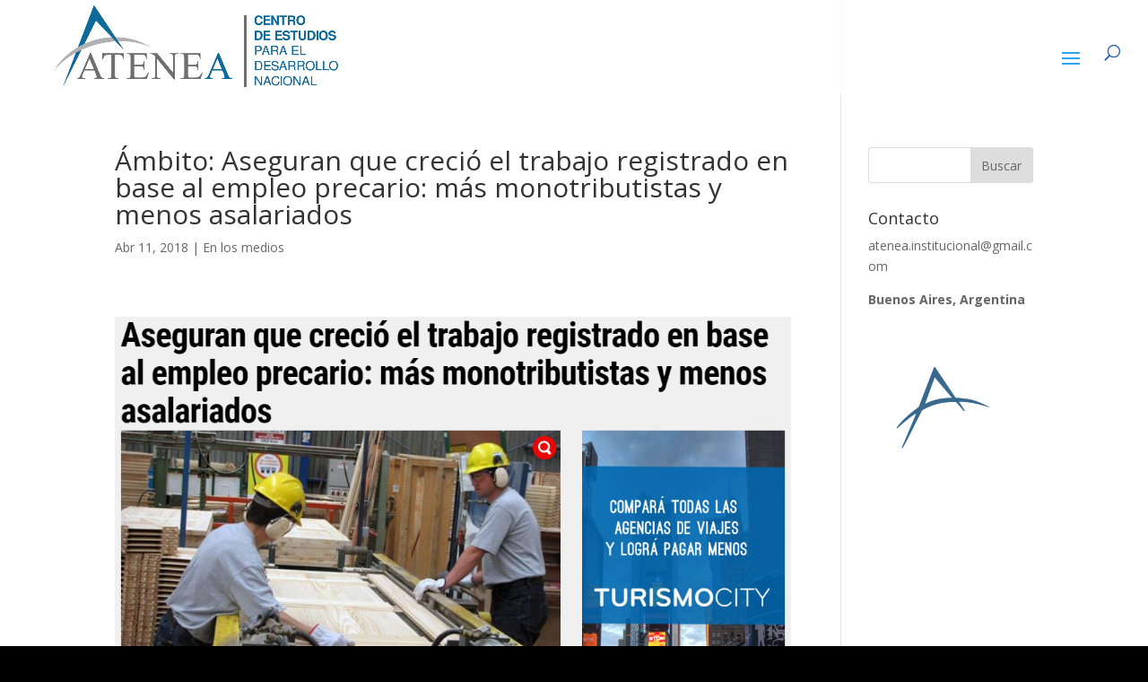

--- FILE ---
content_type: text/html; charset=UTF-8
request_url: http://ateneacentro.com.ar/2018/04/11/aseguran-que-crecio-el-trabajo-registrado-en-base-al-empleo-precario-mas-monotributistas-y-menos-asalariados/
body_size: 10933
content:
<!DOCTYPE html>
<html lang="es">
<head>
	<meta charset="UTF-8" />
<meta http-equiv="X-UA-Compatible" content="IE=edge">
	<link rel="pingback" href="http://ateneacentro.com.ar/xmlrpc.php" />

	<script type="text/javascript">
		document.documentElement.className = 'js';
	</script>

	<script>var et_site_url='http://ateneacentro.com.ar';var et_post_id='1788';function et_core_page_resource_fallback(a,b){"undefined"===typeof b&&(b=a.sheet.cssRules&&0===a.sheet.cssRules.length);b&&(a.onerror=null,a.onload=null,a.href?a.href=et_site_url+"/?et_core_page_resource="+a.id+et_post_id:a.src&&(a.src=et_site_url+"/?et_core_page_resource="+a.id+et_post_id))}
</script><title>Ámbito: Aseguran que creció el trabajo registrado en base al empleo precario: más monotributistas y menos asalariados | ATENEA</title>
<meta name='robots' content='max-image-preview:large' />
<link rel='dns-prefetch' href='//fonts.googleapis.com' />
<link rel="alternate" type="application/rss+xml" title="ATENEA &raquo; Feed" href="http://ateneacentro.com.ar/feed/" />
<link rel="alternate" type="application/rss+xml" title="ATENEA &raquo; Feed de los comentarios" href="http://ateneacentro.com.ar/comments/feed/" />
<link rel="alternate" type="application/rss+xml" title="ATENEA &raquo; Comentario Ámbito: Aseguran que creció el trabajo registrado en base al empleo precario: más monotributistas y menos asalariados del feed" href="http://ateneacentro.com.ar/2018/04/11/aseguran-que-crecio-el-trabajo-registrado-en-base-al-empleo-precario-mas-monotributistas-y-menos-asalariados/feed/" />
<script type="text/javascript">
window._wpemojiSettings = {"baseUrl":"https:\/\/s.w.org\/images\/core\/emoji\/14.0.0\/72x72\/","ext":".png","svgUrl":"https:\/\/s.w.org\/images\/core\/emoji\/14.0.0\/svg\/","svgExt":".svg","source":{"concatemoji":"http:\/\/ateneacentro.com.ar\/wp-includes\/js\/wp-emoji-release.min.js?ver=6.1.9"}};
/*! This file is auto-generated */
!function(e,a,t){var n,r,o,i=a.createElement("canvas"),p=i.getContext&&i.getContext("2d");function s(e,t){var a=String.fromCharCode,e=(p.clearRect(0,0,i.width,i.height),p.fillText(a.apply(this,e),0,0),i.toDataURL());return p.clearRect(0,0,i.width,i.height),p.fillText(a.apply(this,t),0,0),e===i.toDataURL()}function c(e){var t=a.createElement("script");t.src=e,t.defer=t.type="text/javascript",a.getElementsByTagName("head")[0].appendChild(t)}for(o=Array("flag","emoji"),t.supports={everything:!0,everythingExceptFlag:!0},r=0;r<o.length;r++)t.supports[o[r]]=function(e){if(p&&p.fillText)switch(p.textBaseline="top",p.font="600 32px Arial",e){case"flag":return s([127987,65039,8205,9895,65039],[127987,65039,8203,9895,65039])?!1:!s([55356,56826,55356,56819],[55356,56826,8203,55356,56819])&&!s([55356,57332,56128,56423,56128,56418,56128,56421,56128,56430,56128,56423,56128,56447],[55356,57332,8203,56128,56423,8203,56128,56418,8203,56128,56421,8203,56128,56430,8203,56128,56423,8203,56128,56447]);case"emoji":return!s([129777,127995,8205,129778,127999],[129777,127995,8203,129778,127999])}return!1}(o[r]),t.supports.everything=t.supports.everything&&t.supports[o[r]],"flag"!==o[r]&&(t.supports.everythingExceptFlag=t.supports.everythingExceptFlag&&t.supports[o[r]]);t.supports.everythingExceptFlag=t.supports.everythingExceptFlag&&!t.supports.flag,t.DOMReady=!1,t.readyCallback=function(){t.DOMReady=!0},t.supports.everything||(n=function(){t.readyCallback()},a.addEventListener?(a.addEventListener("DOMContentLoaded",n,!1),e.addEventListener("load",n,!1)):(e.attachEvent("onload",n),a.attachEvent("onreadystatechange",function(){"complete"===a.readyState&&t.readyCallback()})),(e=t.source||{}).concatemoji?c(e.concatemoji):e.wpemoji&&e.twemoji&&(c(e.twemoji),c(e.wpemoji)))}(window,document,window._wpemojiSettings);
</script>
<meta content="Divi v.4.5.1" name="generator"/><style type="text/css">
img.wp-smiley,
img.emoji {
	display: inline !important;
	border: none !important;
	box-shadow: none !important;
	height: 1em !important;
	width: 1em !important;
	margin: 0 0.07em !important;
	vertical-align: -0.1em !important;
	background: none !important;
	padding: 0 !important;
}
</style>
	<link rel='stylesheet' id='wp-block-library-css' href='http://ateneacentro.com.ar/wp-includes/css/dist/block-library/style.min.css?ver=6.1.9' type='text/css' media='all' />
<link rel='stylesheet' id='classic-theme-styles-css' href='http://ateneacentro.com.ar/wp-includes/css/classic-themes.min.css?ver=1' type='text/css' media='all' />
<style id='global-styles-inline-css' type='text/css'>
body{--wp--preset--color--black: #000000;--wp--preset--color--cyan-bluish-gray: #abb8c3;--wp--preset--color--white: #ffffff;--wp--preset--color--pale-pink: #f78da7;--wp--preset--color--vivid-red: #cf2e2e;--wp--preset--color--luminous-vivid-orange: #ff6900;--wp--preset--color--luminous-vivid-amber: #fcb900;--wp--preset--color--light-green-cyan: #7bdcb5;--wp--preset--color--vivid-green-cyan: #00d084;--wp--preset--color--pale-cyan-blue: #8ed1fc;--wp--preset--color--vivid-cyan-blue: #0693e3;--wp--preset--color--vivid-purple: #9b51e0;--wp--preset--gradient--vivid-cyan-blue-to-vivid-purple: linear-gradient(135deg,rgba(6,147,227,1) 0%,rgb(155,81,224) 100%);--wp--preset--gradient--light-green-cyan-to-vivid-green-cyan: linear-gradient(135deg,rgb(122,220,180) 0%,rgb(0,208,130) 100%);--wp--preset--gradient--luminous-vivid-amber-to-luminous-vivid-orange: linear-gradient(135deg,rgba(252,185,0,1) 0%,rgba(255,105,0,1) 100%);--wp--preset--gradient--luminous-vivid-orange-to-vivid-red: linear-gradient(135deg,rgba(255,105,0,1) 0%,rgb(207,46,46) 100%);--wp--preset--gradient--very-light-gray-to-cyan-bluish-gray: linear-gradient(135deg,rgb(238,238,238) 0%,rgb(169,184,195) 100%);--wp--preset--gradient--cool-to-warm-spectrum: linear-gradient(135deg,rgb(74,234,220) 0%,rgb(151,120,209) 20%,rgb(207,42,186) 40%,rgb(238,44,130) 60%,rgb(251,105,98) 80%,rgb(254,248,76) 100%);--wp--preset--gradient--blush-light-purple: linear-gradient(135deg,rgb(255,206,236) 0%,rgb(152,150,240) 100%);--wp--preset--gradient--blush-bordeaux: linear-gradient(135deg,rgb(254,205,165) 0%,rgb(254,45,45) 50%,rgb(107,0,62) 100%);--wp--preset--gradient--luminous-dusk: linear-gradient(135deg,rgb(255,203,112) 0%,rgb(199,81,192) 50%,rgb(65,88,208) 100%);--wp--preset--gradient--pale-ocean: linear-gradient(135deg,rgb(255,245,203) 0%,rgb(182,227,212) 50%,rgb(51,167,181) 100%);--wp--preset--gradient--electric-grass: linear-gradient(135deg,rgb(202,248,128) 0%,rgb(113,206,126) 100%);--wp--preset--gradient--midnight: linear-gradient(135deg,rgb(2,3,129) 0%,rgb(40,116,252) 100%);--wp--preset--duotone--dark-grayscale: url('#wp-duotone-dark-grayscale');--wp--preset--duotone--grayscale: url('#wp-duotone-grayscale');--wp--preset--duotone--purple-yellow: url('#wp-duotone-purple-yellow');--wp--preset--duotone--blue-red: url('#wp-duotone-blue-red');--wp--preset--duotone--midnight: url('#wp-duotone-midnight');--wp--preset--duotone--magenta-yellow: url('#wp-duotone-magenta-yellow');--wp--preset--duotone--purple-green: url('#wp-duotone-purple-green');--wp--preset--duotone--blue-orange: url('#wp-duotone-blue-orange');--wp--preset--font-size--small: 13px;--wp--preset--font-size--medium: 20px;--wp--preset--font-size--large: 36px;--wp--preset--font-size--x-large: 42px;--wp--preset--spacing--20: 0.44rem;--wp--preset--spacing--30: 0.67rem;--wp--preset--spacing--40: 1rem;--wp--preset--spacing--50: 1.5rem;--wp--preset--spacing--60: 2.25rem;--wp--preset--spacing--70: 3.38rem;--wp--preset--spacing--80: 5.06rem;}:where(.is-layout-flex){gap: 0.5em;}body .is-layout-flow > .alignleft{float: left;margin-inline-start: 0;margin-inline-end: 2em;}body .is-layout-flow > .alignright{float: right;margin-inline-start: 2em;margin-inline-end: 0;}body .is-layout-flow > .aligncenter{margin-left: auto !important;margin-right: auto !important;}body .is-layout-constrained > .alignleft{float: left;margin-inline-start: 0;margin-inline-end: 2em;}body .is-layout-constrained > .alignright{float: right;margin-inline-start: 2em;margin-inline-end: 0;}body .is-layout-constrained > .aligncenter{margin-left: auto !important;margin-right: auto !important;}body .is-layout-constrained > :where(:not(.alignleft):not(.alignright):not(.alignfull)){max-width: var(--wp--style--global--content-size);margin-left: auto !important;margin-right: auto !important;}body .is-layout-constrained > .alignwide{max-width: var(--wp--style--global--wide-size);}body .is-layout-flex{display: flex;}body .is-layout-flex{flex-wrap: wrap;align-items: center;}body .is-layout-flex > *{margin: 0;}:where(.wp-block-columns.is-layout-flex){gap: 2em;}.has-black-color{color: var(--wp--preset--color--black) !important;}.has-cyan-bluish-gray-color{color: var(--wp--preset--color--cyan-bluish-gray) !important;}.has-white-color{color: var(--wp--preset--color--white) !important;}.has-pale-pink-color{color: var(--wp--preset--color--pale-pink) !important;}.has-vivid-red-color{color: var(--wp--preset--color--vivid-red) !important;}.has-luminous-vivid-orange-color{color: var(--wp--preset--color--luminous-vivid-orange) !important;}.has-luminous-vivid-amber-color{color: var(--wp--preset--color--luminous-vivid-amber) !important;}.has-light-green-cyan-color{color: var(--wp--preset--color--light-green-cyan) !important;}.has-vivid-green-cyan-color{color: var(--wp--preset--color--vivid-green-cyan) !important;}.has-pale-cyan-blue-color{color: var(--wp--preset--color--pale-cyan-blue) !important;}.has-vivid-cyan-blue-color{color: var(--wp--preset--color--vivid-cyan-blue) !important;}.has-vivid-purple-color{color: var(--wp--preset--color--vivid-purple) !important;}.has-black-background-color{background-color: var(--wp--preset--color--black) !important;}.has-cyan-bluish-gray-background-color{background-color: var(--wp--preset--color--cyan-bluish-gray) !important;}.has-white-background-color{background-color: var(--wp--preset--color--white) !important;}.has-pale-pink-background-color{background-color: var(--wp--preset--color--pale-pink) !important;}.has-vivid-red-background-color{background-color: var(--wp--preset--color--vivid-red) !important;}.has-luminous-vivid-orange-background-color{background-color: var(--wp--preset--color--luminous-vivid-orange) !important;}.has-luminous-vivid-amber-background-color{background-color: var(--wp--preset--color--luminous-vivid-amber) !important;}.has-light-green-cyan-background-color{background-color: var(--wp--preset--color--light-green-cyan) !important;}.has-vivid-green-cyan-background-color{background-color: var(--wp--preset--color--vivid-green-cyan) !important;}.has-pale-cyan-blue-background-color{background-color: var(--wp--preset--color--pale-cyan-blue) !important;}.has-vivid-cyan-blue-background-color{background-color: var(--wp--preset--color--vivid-cyan-blue) !important;}.has-vivid-purple-background-color{background-color: var(--wp--preset--color--vivid-purple) !important;}.has-black-border-color{border-color: var(--wp--preset--color--black) !important;}.has-cyan-bluish-gray-border-color{border-color: var(--wp--preset--color--cyan-bluish-gray) !important;}.has-white-border-color{border-color: var(--wp--preset--color--white) !important;}.has-pale-pink-border-color{border-color: var(--wp--preset--color--pale-pink) !important;}.has-vivid-red-border-color{border-color: var(--wp--preset--color--vivid-red) !important;}.has-luminous-vivid-orange-border-color{border-color: var(--wp--preset--color--luminous-vivid-orange) !important;}.has-luminous-vivid-amber-border-color{border-color: var(--wp--preset--color--luminous-vivid-amber) !important;}.has-light-green-cyan-border-color{border-color: var(--wp--preset--color--light-green-cyan) !important;}.has-vivid-green-cyan-border-color{border-color: var(--wp--preset--color--vivid-green-cyan) !important;}.has-pale-cyan-blue-border-color{border-color: var(--wp--preset--color--pale-cyan-blue) !important;}.has-vivid-cyan-blue-border-color{border-color: var(--wp--preset--color--vivid-cyan-blue) !important;}.has-vivid-purple-border-color{border-color: var(--wp--preset--color--vivid-purple) !important;}.has-vivid-cyan-blue-to-vivid-purple-gradient-background{background: var(--wp--preset--gradient--vivid-cyan-blue-to-vivid-purple) !important;}.has-light-green-cyan-to-vivid-green-cyan-gradient-background{background: var(--wp--preset--gradient--light-green-cyan-to-vivid-green-cyan) !important;}.has-luminous-vivid-amber-to-luminous-vivid-orange-gradient-background{background: var(--wp--preset--gradient--luminous-vivid-amber-to-luminous-vivid-orange) !important;}.has-luminous-vivid-orange-to-vivid-red-gradient-background{background: var(--wp--preset--gradient--luminous-vivid-orange-to-vivid-red) !important;}.has-very-light-gray-to-cyan-bluish-gray-gradient-background{background: var(--wp--preset--gradient--very-light-gray-to-cyan-bluish-gray) !important;}.has-cool-to-warm-spectrum-gradient-background{background: var(--wp--preset--gradient--cool-to-warm-spectrum) !important;}.has-blush-light-purple-gradient-background{background: var(--wp--preset--gradient--blush-light-purple) !important;}.has-blush-bordeaux-gradient-background{background: var(--wp--preset--gradient--blush-bordeaux) !important;}.has-luminous-dusk-gradient-background{background: var(--wp--preset--gradient--luminous-dusk) !important;}.has-pale-ocean-gradient-background{background: var(--wp--preset--gradient--pale-ocean) !important;}.has-electric-grass-gradient-background{background: var(--wp--preset--gradient--electric-grass) !important;}.has-midnight-gradient-background{background: var(--wp--preset--gradient--midnight) !important;}.has-small-font-size{font-size: var(--wp--preset--font-size--small) !important;}.has-medium-font-size{font-size: var(--wp--preset--font-size--medium) !important;}.has-large-font-size{font-size: var(--wp--preset--font-size--large) !important;}.has-x-large-font-size{font-size: var(--wp--preset--font-size--x-large) !important;}
.wp-block-navigation a:where(:not(.wp-element-button)){color: inherit;}
:where(.wp-block-columns.is-layout-flex){gap: 2em;}
.wp-block-pullquote{font-size: 1.5em;line-height: 1.6;}
</style>
<link rel='stylesheet' id='divi-fonts-css' href='http://fonts.googleapis.com/css?family=Open+Sans:300italic,400italic,600italic,700italic,800italic,400,300,600,700,800&#038;subset=latin,latin-ext&#038;display=swap' type='text/css' media='all' />
<link rel='stylesheet' id='divi-style-css' href='http://ateneacentro.com.ar/wp-content/themes/Divi/style.css?ver=4.5.1' type='text/css' media='all' />
<link rel='stylesheet' id='et-builder-googlefonts-cached-css' href='http://fonts.googleapis.com/css?family=Arimo%3Aregular%2Citalic%2C700%2C700italic&#038;subset=latin%2Clatin-ext&#038;display=swap&#038;ver=6.1.9' type='text/css' media='all' />
<link rel='stylesheet' id='dashicons-css' href='http://ateneacentro.com.ar/wp-includes/css/dashicons.min.css?ver=6.1.9' type='text/css' media='all' />
<script type='text/javascript' src='http://ateneacentro.com.ar/wp-includes/js/jquery/jquery.min.js?ver=3.6.1' id='jquery-core-js'></script>
<script type='text/javascript' src='http://ateneacentro.com.ar/wp-includes/js/jquery/jquery-migrate.min.js?ver=3.3.2' id='jquery-migrate-js'></script>
<script type='text/javascript' src='http://ateneacentro.com.ar/wp-content/themes/Divi/core/admin/js/es6-promise.auto.min.js?ver=6.1.9' id='es6-promise-js'></script>
<script type='text/javascript' id='et-core-api-spam-recaptcha-js-extra'>
/* <![CDATA[ */
var et_core_api_spam_recaptcha = {"site_key":"","page_action":{"action":"aseguran_que_crecio_el_trabajo_registrado_en_base_al_empleo_precario_mas_monotributistas_y_menos_asalariados"}};
/* ]]> */
</script>
<script type='text/javascript' src='http://ateneacentro.com.ar/wp-content/themes/Divi/core/admin/js/recaptcha.js?ver=6.1.9' id='et-core-api-spam-recaptcha-js'></script>
<link rel="https://api.w.org/" href="http://ateneacentro.com.ar/wp-json/" /><link rel="alternate" type="application/json" href="http://ateneacentro.com.ar/wp-json/wp/v2/posts/1788" /><link rel="EditURI" type="application/rsd+xml" title="RSD" href="http://ateneacentro.com.ar/xmlrpc.php?rsd" />
<link rel="wlwmanifest" type="application/wlwmanifest+xml" href="http://ateneacentro.com.ar/wp-includes/wlwmanifest.xml" />
<meta name="generator" content="WordPress 6.1.9" />
<link rel="canonical" href="http://ateneacentro.com.ar/2018/04/11/aseguran-que-crecio-el-trabajo-registrado-en-base-al-empleo-precario-mas-monotributistas-y-menos-asalariados/" />
<link rel='shortlink' href='http://ateneacentro.com.ar/?p=1788' />
<link rel="alternate" type="application/json+oembed" href="http://ateneacentro.com.ar/wp-json/oembed/1.0/embed?url=http%3A%2F%2Fateneacentro.com.ar%2F2018%2F04%2F11%2Faseguran-que-crecio-el-trabajo-registrado-en-base-al-empleo-precario-mas-monotributistas-y-menos-asalariados%2F" />
<link rel="alternate" type="text/xml+oembed" href="http://ateneacentro.com.ar/wp-json/oembed/1.0/embed?url=http%3A%2F%2Fateneacentro.com.ar%2F2018%2F04%2F11%2Faseguran-que-crecio-el-trabajo-registrado-en-base-al-empleo-precario-mas-monotributistas-y-menos-asalariados%2F&#038;format=xml" />
<meta name="viewport" content="width=device-width, initial-scale=1.0, maximum-scale=1.0, user-scalable=0" /><style type="text/css" id="custom-background-css">
body.custom-background { background-color: #000000; }
</style>
	<link rel="icon" href="http://ateneacentro.com.ar/wp-content/uploads/2020/08/Capture-1.png" sizes="32x32" />
<link rel="icon" href="http://ateneacentro.com.ar/wp-content/uploads/2020/08/Capture-1.png" sizes="192x192" />
<link rel="apple-touch-icon" href="http://ateneacentro.com.ar/wp-content/uploads/2020/08/Capture-1.png" />
<meta name="msapplication-TileImage" content="http://ateneacentro.com.ar/wp-content/uploads/2020/08/Capture-1.png" />
<link rel="stylesheet" id="et-divi-customizer-global-cached-inline-styles" href="http://ateneacentro.com.ar/wp-content/et-cache/global/et-divi-customizer-global-17686867374494.min.css" onerror="et_core_page_resource_fallback(this, true)" onload="et_core_page_resource_fallback(this)" /></head>
<body class="post-template-default single single-post postid-1788 single-format-standard custom-background et_pb_button_helper_class et_transparent_nav et_fullwidth_nav et_fixed_nav et_show_nav et_primary_nav_dropdown_animation_expand et_secondary_nav_dropdown_animation_fade et_header_style_left et_pb_footer_columns3 et_cover_background et_pb_gutter osx et_pb_gutters3 et_pb_pagebuilder_layout et_right_sidebar et_divi_theme et-db et_minified_js et_minified_css elementor-default elementor-kit-4700">
	<div id="page-container">

	
	
			<header id="main-header" data-height-onload="100">
			<div class="container clearfix et_menu_container">
							<div class="logo_container">
					<span class="logo_helper"></span>
					<a href="http://ateneacentro.com.ar/">
						<img src="http://ateneacentro.com.ar/wp-content/uploads/2021/05/LOGO-CENTRO-ATENEA-02-copia.png" alt="ATENEA" id="logo" data-height-percentage="100" />
					</a>
				</div>
							<div id="et-top-navigation" data-height="100" data-fixed-height="40">
											<nav id="top-menu-nav">
						<ul id="top-menu" class="nav"><li id="menu-item-80" class="menu-item menu-item-type-post_type menu-item-object-page menu-item-home menu-item-80"><a href="http://ateneacentro.com.ar/">inicio</a></li>
<li id="menu-item-434" class="menu-item menu-item-type-custom menu-item-object-custom menu-item-has-children menu-item-434"><a href="#">El Centro</a>
<ul class="sub-menu">
	<li id="menu-item-5058" class="menu-item menu-item-type-post_type menu-item-object-page menu-item-5058"><a href="http://ateneacentro.com.ar/quienes-somos/">¿Quiénes Somos?</a></li>
	<li id="menu-item-92" class="menu-item menu-item-type-post_type menu-item-object-page menu-item-92"><a href="http://ateneacentro.com.ar/que-hacemos/">¿Qué hacemos?</a></li>
</ul>
</li>
<li id="menu-item-433" class="menu-item menu-item-type-custom menu-item-object-custom menu-item-has-children menu-item-433"><a href="#">Áreas</a>
<ul class="sub-menu">
	<li id="menu-item-3906" class="menu-item menu-item-type-post_type menu-item-object-page menu-item-3906"><a href="http://ateneacentro.com.ar/trabajo-desprotegido/">Trabajo desprotegido</a></li>
	<li id="menu-item-3905" class="menu-item menu-item-type-post_type menu-item-object-page menu-item-3905"><a href="http://ateneacentro.com.ar/desigualdad-de-genero-todos-los-informes/">Desigualdad de géneros</a></li>
	<li id="menu-item-3899" class="menu-item menu-item-type-post_type menu-item-object-page menu-item-3899"><a href="http://ateneacentro.com.ar/otros-temas/">Otros temas</a></li>
</ul>
</li>
<li id="menu-item-4140" class="menu-item menu-item-type-custom menu-item-object-custom menu-item-has-children menu-item-4140"><a href="#">Materiales</a>
<ul class="sub-menu">
	<li id="menu-item-3898" class="menu-item menu-item-type-post_type menu-item-object-page menu-item-3898"><a href="http://ateneacentro.com.ar/publicaciones/">Publicaciones</a></li>
	<li id="menu-item-4239" class="menu-item menu-item-type-post_type menu-item-object-page menu-item-4239"><a href="http://ateneacentro.com.ar/cursos/">Cursos</a></li>
</ul>
</li>
<li id="menu-item-77" class="menu-item menu-item-type-post_type menu-item-object-page menu-item-77"><a href="http://ateneacentro.com.ar/convenios/">Cooperación</a></li>
<li id="menu-item-5090" class="menu-item menu-item-type-post_type menu-item-object-page menu-item-5090"><a href="http://ateneacentro.com.ar/en-los-medios/">En los Medios</a></li>
<li id="menu-item-98" class="menu-item menu-item-type-post_type menu-item-object-page menu-item-98"><a href="http://ateneacentro.com.ar/contacto-2/">Contacto</a></li>
</ul>						</nav>
					
					
					
										<div id="et_top_search">
						<span id="et_search_icon"></span>
					</div>
					
					<div id="et_mobile_nav_menu">
				<div class="mobile_nav closed">
					<span class="select_page">Seleccionar página</span>
					<span class="mobile_menu_bar mobile_menu_bar_toggle"></span>
				</div>
			</div>				</div> <!-- #et-top-navigation -->
			</div> <!-- .container -->
			<div class="et_search_outer">
				<div class="container et_search_form_container">
					<form role="search" method="get" class="et-search-form" action="http://ateneacentro.com.ar/">
					<input type="search" class="et-search-field" placeholder="Búsqueda &hellip;" value="" name="s" title="Buscar:" />					</form>
					<span class="et_close_search_field"></span>
				</div>
			</div>
		</header> <!-- #main-header -->
			<div id="et-main-area">
	
<div id="main-content">
		<div class="container">
		<div id="content-area" class="clearfix">
			<div id="left-area">
											<article id="post-1788" class="et_pb_post post-1788 post type-post status-publish format-standard hentry category-en-los-medios tag-atenea-en-los-medios tag-empleo tag-empleo-precario tag-precarizacion-laboral">
											<div class="et_post_meta_wrapper">
							<h1 class="entry-title">Ámbito: Aseguran que creció el trabajo registrado en base al empleo precario: más monotributistas y menos asalariados</h1>

						<p class="post-meta"><span class="published">Abr 11, 2018</span> | <a href="http://ateneacentro.com.ar/category/en-los-medios/" rel="category tag">En los medios</a></p>
												</div> <!-- .et_post_meta_wrapper -->
				
					<div class="entry-content">
					<div id="et-boc" class="et-boc">
			
		<div class="et-l et-l--post">
			<div class="et_builder_inner_content et_pb_gutters3">
		<div class="et_pb_section et_pb_section_0 et_section_regular" >
				
				
				
				
					<div class="et_pb_row et_pb_row_0">
				<div class="et_pb_column et_pb_column_4_4 et_pb_column_0  et_pb_css_mix_blend_mode_passthrough et-last-child">
				
				
				<div class="et_pb_module et_pb_image et_pb_image_0 et_animated et-waypoint">
				
				
				<span class="et_pb_image_wrap "><img src="http://ateneacentro.com.ar/wp-content/uploads/2018/05/ambito-11.4.png" alt="" title="" srcset="http://ateneacentro.com.ar/wp-content/uploads/2018/05/ambito-11.4.png 1000w, http://ateneacentro.com.ar/wp-content/uploads/2018/05/ambito-11.4-300x222.png 300w, http://ateneacentro.com.ar/wp-content/uploads/2018/05/ambito-11.4-768x568.png 768w" sizes="(max-width: 1000px) 100vw, 1000px" /></span>
			</div><div class="et_pb_module et_pb_text et_pb_text_0  et_pb_text_align_left et_pb_bg_layout_light">
				
				
				<div class="et_pb_text_inner"><section class="detail-body">
<section id="note-body" class="body-content note-body content-protected-false" data-twitter-link="https://twitter.com/intent/tweet?url=https://www.ambito.com/c4017918&amp;vía=Ambitocom&amp;related=ámbito.com&amp;text=">Los últimos datos brindados por el <b>Ministerio de Trabajo</b> indican que desde el inicio del gobierno de <b>Mauricio Macri</b> a la actualidad, el total de los trabajadores registrados creció un 2,6%. Sin embargo, estas cifras se sostienen también -según un estudio del <b>Centro de Estudios para el Desarrollo Nacional «Atenea»-</b> en el crecimiento de modalidades precarias de empleo.</p>
</section>
</section>
<section class="detail-body">
<section class="body-content note-body content-protected-false">Este es el caso de los trabajadores que cuentan con <b>monotributo social,</b>que aumentaron un 18,7%-, lo que significa en términos absolutos 66.003 puestos de trabajo más respecto a diciembre de 2015. Le sigue la modalidad de <b>monotributistas independientes</b> con un 7,6% de crecimiento en este período, lo que representa 109.458 puestos de trabajo más que en diciembre de 2015.</p>
<p>Los números evidencian que los porcentajes de crecimiento más altos coinciden con las modalidades de ocupación más precarias. Es decir trabajadores que no gozan de todos los derechos formales, que pueden tener contratos temporales o relaciones de dependencia encubierta y que pueden perder su trabajo sin derecho a la indemnización.</p>
<p><img decoding="async" class="animation-e lazyloaded img-responsive aligncenter" src="https://media.ambito.com/diario/2018/0411/imagenes/img_subida_0411180457.JPG" width="650" /></p>
<p>Como contrapartida, los <b>asalariados privados</b> crecieron desde diciembre de 2015 a la fecha tan sólo un 0,7%. Esta es la categoría ocupacional que más peso tiene en el total de trabajadores registrados. En números absolutos, el crecimiento representa un aumento total de 42.833 puestos de trabajo.</p>
<p>Respecto a los sectores de actividad, uno de los más perjudicados fue la <b>industria manufacturera</b>, que registró una baja del 4,9% desde diciembre de 2015 a enero de 2018, lo que implicó la pérdida de más de 61.000 puestos de trabajo.</p>
<p>Otro punto que marca el deterioro según Atenea es el de la informalidad laboral, que incluye a aquellos trabajadores que se encuentran completamente por fuera de los marcos reglamentarios y sin aportes a la Seguridad Social.</p>
<p>Según el INDEC, la <b>informalidad laboral</b> escaló a 34,2% para el último trimestre del 2017, lo que implica un 0,6 % más que el último trimestre del año 2016. «En algunos sectores, esta situación es aún más preocupante: en la construcción existe una tasa de no registro del 67,8%, en el sector comercio una tasa del 42,6% y en hotelería y turismo del 44,6%», indican.</p>
<p>Por último, desde el Centros de Estudios indican que una herramienta fundamental para combatir el empleo no registrado es el <b>Plan Nacional de Regularización del Trabajo</b> (PNRT), destinado a la incorporación de los trabajadores no registrados al Sistema de la Seguridad Social. En 2017, dicho programa redujo la partida en términos reales un 32% (considerando la inflación de 2017), y para este año aumentó su presupuesto solo un 6%.</p>
<p>«Ante un mercado de trabajo cada vez más desigual, el Estado debe fortalecer las herramientas que intervienen en el mismo para revertir esta situación. La reducción de las intervenciones del Estado trae aparejadas consecuencias como el crecimiento de la informalidad y de la precariedad laboral», concluye el informe.</section>
</section></div>
			</div> <!-- .et_pb_text -->
			</div> <!-- .et_pb_column -->
				
				
			</div> <!-- .et_pb_row -->
				
				
			</div> <!-- .et_pb_section --><div class="et_pb_section et_pb_section_1 et_section_regular" >
				
				
				
				
					<div class="et_pb_row et_pb_row_1">
				<div class="et_pb_column et_pb_column_4_4 et_pb_column_1  et_pb_css_mix_blend_mode_passthrough et-last-child">
				
				
				<div class="et_pb_module et_pb_cta_0 et_hover_enabled et_pb_promo  et_pb_text_align_center et_pb_bg_layout_dark et_pb_no_bg">
				
				
				<div class="et_pb_promo_description"><h2 class="et_pb_module_header"> ¿Querés leer la nota periodística?</h2></div>
				<div class="et_pb_button_wrapper"><a class="et_pb_button et_pb_promo_button" href="http://www.ambito.com/917918-aseguran-que-crecio-el-trabajo-registrado-en-base-al-empleo-precario-mas-monotributistas-y-menos-asalariados" target="_blank">Ir a la nota</a></div>
			</div>
			</div> <!-- .et_pb_column -->
				
				
			</div> <!-- .et_pb_row -->
				
				
			</div> <!-- .et_pb_section --><div class="et_pb_section et_pb_section_2 et_section_regular" >
				
				
				
				
					<div class="et_pb_row et_pb_row_2">
				<div class="et_pb_column et_pb_column_4_4 et_pb_column_2  et_pb_css_mix_blend_mode_passthrough et-last-child">
				
				
				<div class="et_pb_module et_pb_cta_1 et_hover_enabled et_pb_promo  et_pb_text_align_center et_pb_bg_layout_dark et_pb_no_bg">
				
				
				<div class="et_pb_promo_description"><h2 class="et_pb_module_header">Leé el informe original de Atenea</h2></div>
				<div class="et_pb_button_wrapper"><a class="et_pb_button et_pb_promo_button" href="http://ateneacentro.com.ar/2018/04/12/crece-el-empleo-precario-y-se-ajusta-en-politicas-de-control-laboral/">¡Leer!</a></div>
			</div>
			</div> <!-- .et_pb_column -->
				
				
			</div> <!-- .et_pb_row -->
				
				
			</div> <!-- .et_pb_section --><div class="et_pb_section et_pb_section_3 et_section_regular" >
				
				
				
				
					<div class="et_pb_row et_pb_row_3">
				<div class="et_pb_column et_pb_column_4_4 et_pb_column_3  et_pb_css_mix_blend_mode_passthrough et-last-child">
				
				
				<ul class="et_pb_module et_pb_social_media_follow et_pb_social_media_follow_0 clearfix  et_pb_bg_layout_light">
				
				
				 <li
            class='et_pb_social_media_follow_network_0 et_pb_social_icon et_pb_social_network_link  et-social-facebook et_pb_social_media_follow_network_0'><a
              href='https://es-la.facebook.com/public/Atenea-Centro-de-Estudio'
              class='icon et_pb_with_border'
              title='Seguir en Facebook'
               target="_blank"><span
                class='et_pb_social_media_follow_network_name'
                aria-hidden='true'
                >Seguir</span></a></li><li
            class='et_pb_social_media_follow_network_1 et_pb_social_icon et_pb_social_network_link  et-social-twitter et_pb_social_media_follow_network_1'><a
              href='#'
              class='icon et_pb_with_border'
              title='Seguir en Twitter'
               target="_blank"><span
                class='et_pb_social_media_follow_network_name'
                aria-hidden='true'
                >Seguir</span></a></li><li
            class='et_pb_social_media_follow_network_2 et_pb_social_icon et_pb_social_network_link  et-social-linkedin et_pb_social_media_follow_network_2'><a
              href='https://ar.linkedin.com/company/atenea---centro-de-estudios-para-el-desarrolllo-nacional'
              class='icon et_pb_with_border'
              title='Seguir en LinkedIn'
               target="_blank"><span
                class='et_pb_social_media_follow_network_name'
                aria-hidden='true'
                >Seguir</span></a></li> 
			</ul> <!-- .et_pb_counters -->
			</div> <!-- .et_pb_column -->
				
				
			</div> <!-- .et_pb_row -->
				
				
			</div> <!-- .et_pb_section -->		</div><!-- .et_builder_inner_content -->
	</div><!-- .et-l -->
	
			
		</div><!-- #et-boc -->
							</div> <!-- .entry-content -->
					<div class="et_post_meta_wrapper">
					<!-- You can start editing here. -->

<section id="comment-wrap">
		   <div id="comment-section" class="nocomments">
		  			 <!-- If comments are open, but there are no comments. -->

		  	   </div>
					<div id="respond" class="comment-respond">
		<h3 id="reply-title" class="comment-reply-title"><span>Enviar comentario</span> <small><a rel="nofollow" id="cancel-comment-reply-link" href="/2018/04/11/aseguran-que-crecio-el-trabajo-registrado-en-base-al-empleo-precario-mas-monotributistas-y-menos-asalariados/#respond" style="display:none;">Cancelar la respuesta</a></small></h3><form action="http://ateneacentro.com.ar/wp-comments-post.php" method="post" id="commentform" class="comment-form"><p class="comment-notes"><span id="email-notes">Tu dirección de correo electrónico no será publicada.</span> <span class="required-field-message">Los campos obligatorios están marcados con <span class="required">*</span></span></p><p class="comment-form-comment"><label for="comment">Comentario <span class="required">*</span></label> <textarea id="comment" name="comment" cols="45" rows="8" maxlength="65525" required="required"></textarea></p><p class="comment-form-author"><label for="author">Nombre <span class="required">*</span></label> <input id="author" name="author" type="text" value="" size="30" maxlength="245" autocomplete="name" required="required" /></p>
<p class="comment-form-email"><label for="email">Correo electrónico <span class="required">*</span></label> <input id="email" name="email" type="text" value="" size="30" maxlength="100" aria-describedby="email-notes" autocomplete="email" required="required" /></p>
<p class="comment-form-url"><label for="url">Web</label> <input id="url" name="url" type="text" value="" size="30" maxlength="200" autocomplete="url" /></p>
<p class="comment-form-cookies-consent"><input id="wp-comment-cookies-consent" name="wp-comment-cookies-consent" type="checkbox" value="yes" /> <label for="wp-comment-cookies-consent">Guarda mi nombre, correo electrónico y web en este navegador para la próxima vez que comente.</label></p>
<p class="form-submit"><input name="submit" type="submit" id="submit" class="submit et_pb_button" value="Enviar comentario" /> <input type='hidden' name='comment_post_ID' value='1788' id='comment_post_ID' />
<input type='hidden' name='comment_parent' id='comment_parent' value='0' />
</p></form>	</div><!-- #respond -->
		</section>					</div> <!-- .et_post_meta_wrapper -->
				</article> <!-- .et_pb_post -->

						</div> <!-- #left-area -->

				<div id="sidebar">
		<div id="search-2" class="et_pb_widget widget_search"><form role="search" method="get" id="searchform" class="searchform" action="http://ateneacentro.com.ar/">
				<div>
					<label class="screen-reader-text" for="s">Buscar:</label>
					<input type="text" value="" name="s" id="s" />
					<input type="submit" id="searchsubmit" value="Buscar" />
				</div>
			</form></div> <!-- end .et_pb_widget --><div id="text-3" class="et_pb_widget widget_text"><h4 class="widgettitle">Contacto</h4>			<div class="textwidget"><p><span class="JsGRdQ">atenea.institucional@gmail.com</span></p>
<p><strong><span class="JsGRdQ">Buenos Aires, Argentina</span> </strong></p>
</div>
		</div> <!-- end .et_pb_widget --><div id="media_image-7" class="et_pb_widget widget_media_image"><img width="160" height="158" src="http://ateneacentro.com.ar/wp-content/uploads/2020/06/image18-300x296.png" class="image wp-image-3234  attachment-160x158 size-160x158" alt="" decoding="async" loading="lazy" style="max-width: 100%; height: auto;" srcset="http://ateneacentro.com.ar/wp-content/uploads/2020/06/image18-300x296.png 300w, http://ateneacentro.com.ar/wp-content/uploads/2020/06/image18-e1591203435302-144x142.png 144w" sizes="(max-width: 160px) 100vw, 160px" /></div> <!-- end .et_pb_widget -->	</div> <!-- end #sidebar -->
		</div> <!-- #content-area -->
	</div> <!-- .container -->
	</div> <!-- #main-content -->


			<footer id="main-footer">
				
<div class="container">
    <div id="footer-widgets" class="clearfix">
		<div class="footer-widget"><div id="media_image-9" class="fwidget et_pb_widget widget_media_image"><img width="170" height="170" src="http://ateneacentro.com.ar/wp-content/uploads/2020/08/logotipo-web-transparente-.png" class="image wp-image-4307  attachment-170x170 size-170x170" alt="" decoding="async" loading="lazy" style="max-width: 100%; height: auto;" /></div> <!-- end .fwidget --></div> <!-- end .footer-widget --><div class="footer-widget"><div id="text-5" class="fwidget et_pb_widget widget_text"><h4 class="title">Contacto</h4>			<div class="textwidget"><div id="aboutmewidget-3" class="fwidget et_pb_widget widget_aboutmewidget" title="Mayúsculas + clic para editar este widget." data-customize-partial-id="widget[aboutmewidget-3]" data-customize-partial-type="widget" data-customize-partial-placement-context="{&quot;sidebar_id&quot;:&quot;sidebar-3&quot;,&quot;sidebar_instance_number&quot;:1}" data-customize-widget-id="aboutmewidget-3">
<div class="clearfix">atenea.institucional@gmail.com</div>
</div>
<p><strong>Buenos Aires, Argentina</strong></p>
</div>
		</div> <!-- end .fwidget --></div> <!-- end .footer-widget --><div class="footer-widget"><div id="media_image-12" class="fwidget et_pb_widget widget_media_image"><a href="https://twitter.com/atenea_centro"><img width="50" height="50" src="http://ateneacentro.com.ar/wp-content/uploads/2021/06/tw.png" class="image wp-image-5269  attachment-50x50 size-50x50" alt="" decoding="async" loading="lazy" style="max-width: 100%; height: auto;" /></a></div> <!-- end .fwidget --><div id="media_image-13" class="fwidget et_pb_widget widget_media_image"><a href="https://www.instagram.com/centro_atenea"><img width="50" height="50" src="http://ateneacentro.com.ar/wp-content/uploads/2021/06/ig.png" class="image wp-image-5268  attachment-50x50 size-50x50" alt="" decoding="async" loading="lazy" style="max-width: 100%; height: auto;" /></a></div> <!-- end .fwidget --><div id="media_image-14" class="fwidget et_pb_widget widget_media_image"><a href="https://www.facebook.com/atenea.centro.nacional"><img width="50" height="50" src="http://ateneacentro.com.ar/wp-content/uploads/2021/06/fb.png" class="image wp-image-5267  attachment-50x50 size-50x50" alt="" decoding="async" loading="lazy" style="max-width: 100%; height: auto;" /></a></div> <!-- end .fwidget --><div id="media_image-15" class="fwidget et_pb_widget widget_media_image"><a href="https://www.youtube.com/channel/UCn2uzEbk_V5RrLGlWOpGt_w"><img width="50" height="50" src="http://ateneacentro.com.ar/wp-content/uploads/2021/06/yt.png" class="image wp-image-5270  attachment-50x50 size-50x50" alt="" decoding="async" loading="lazy" style="max-width: 100%; height: auto;" /></a></div> <!-- end .fwidget --></div> <!-- end .footer-widget -->    </div> <!-- #footer-widgets -->
</div>    <!-- .container -->

		
				<div id="footer-bottom">
					<div class="container clearfix">
				<ul class="et-social-icons">

	<li class="et-social-icon et-social-facebook">
		<a href="https://www.facebook.com/atenea.centro.nacional" class="icon">
			<span>Facebook</span>
		</a>
	</li>
	<li class="et-social-icon et-social-twitter">
		<a href="https://twitter.com/atenea_centro" class="icon">
			<span>Twitter</span>
		</a>
	</li>
	<li class="et-social-icon et-social-google-plus">
		<a href="https://www.youtube.com/channel/UCn2uzEbk_V5RrLGlWOpGt_w" class="icon">
			<span>Google</span>
		</a>
	</li>
	<li class="et-social-icon et-social-instagram">
		<a href="https://www.instagram.com/centro_atenea" class="icon">
			<span>Instagram</span>
		</a>
	</li>

</ul>					</div>	<!-- .container -->
				</div>
			</footer> <!-- #main-footer -->
		</div> <!-- #et-main-area -->


	</div> <!-- #page-container -->

		<script type="text/javascript">
				var et_animation_data = [{"class":"et_pb_image_0","style":"slideLeft","repeat":"once","duration":"500ms","delay":"0ms","intensity":"10%","starting_opacity":"0%","speed_curve":"ease-in-out"}];
			</script>
	<script type='text/javascript' src='http://ateneacentro.com.ar/wp-includes/js/comment-reply.min.js?ver=6.1.9' id='comment-reply-js'></script>
<script type='text/javascript' id='divi-custom-script-js-extra'>
/* <![CDATA[ */
var DIVI = {"item_count":"%d Item","items_count":"%d Items"};
var et_shortcodes_strings = {"previous":"Anterior","next":"Siguiente"};
var et_pb_custom = {"ajaxurl":"http:\/\/ateneacentro.com.ar\/wp-admin\/admin-ajax.php","images_uri":"http:\/\/ateneacentro.com.ar\/wp-content\/themes\/Divi\/images","builder_images_uri":"http:\/\/ateneacentro.com.ar\/wp-content\/themes\/Divi\/includes\/builder\/images","et_frontend_nonce":"28d32fc4b8","subscription_failed":"Por favor, revise los campos a continuaci\u00f3n para asegurarse de que la informaci\u00f3n introducida es correcta.","et_ab_log_nonce":"a0b752292b","fill_message":"Por favor, rellene los siguientes campos:","contact_error_message":"Por favor, arregle los siguientes errores:","invalid":"De correo electr\u00f3nico no v\u00e1lida","captcha":"Captcha","prev":"Anterior","previous":"Anterior","next":"Siguiente","wrong_captcha":"Ha introducido un n\u00famero equivocado de captcha.","wrong_checkbox":"Checkbox","ignore_waypoints":"no","is_divi_theme_used":"1","widget_search_selector":".widget_search","ab_tests":[],"is_ab_testing_active":"","page_id":"1788","unique_test_id":"","ab_bounce_rate":"5","is_cache_plugin_active":"no","is_shortcode_tracking":"","tinymce_uri":""}; var et_frontend_scripts = {"builderCssContainerPrefix":"#et-boc","builderCssLayoutPrefix":"#et-boc .et-l"};
var et_pb_box_shadow_elements = [];
var et_pb_motion_elements = {"desktop":[],"tablet":[],"phone":[]};
/* ]]> */
</script>
<script type='text/javascript' src='http://ateneacentro.com.ar/wp-content/themes/Divi/js/custom.unified.js?ver=4.5.1' id='divi-custom-script-js'></script>
<script type='text/javascript' src='http://ateneacentro.com.ar/wp-content/themes/Divi/core/admin/js/common.js?ver=4.5.1' id='et-core-common-js'></script>
<style id="et-builder-module-design-1788-cached-inline-styles">.et_pb_image_0{text-align:center}.et_pb_row_1{background-color:#25dbb9}.et_pb_row_2{background-color:#0c71c3}ul.et_pb_social_media_follow_0 a.icon{border-radius:100% 100% 100% 100%}.et_pb_social_media_follow_network_0 a.icon{background-color:#3b5998!important}.et_pb_social_media_follow_network_1 a.icon{background-color:#00aced!important}.et_pb_social_media_follow_network_2 a.icon{background-color:#007bb6!important}@media only screen and (max-width:980px){.et_pb_image_0{margin-left:auto;margin-right:auto}}@media only screen and (max-width:767px){.et_pb_image_0{margin-left:auto;margin-right:auto}}</style></body>
</html>
